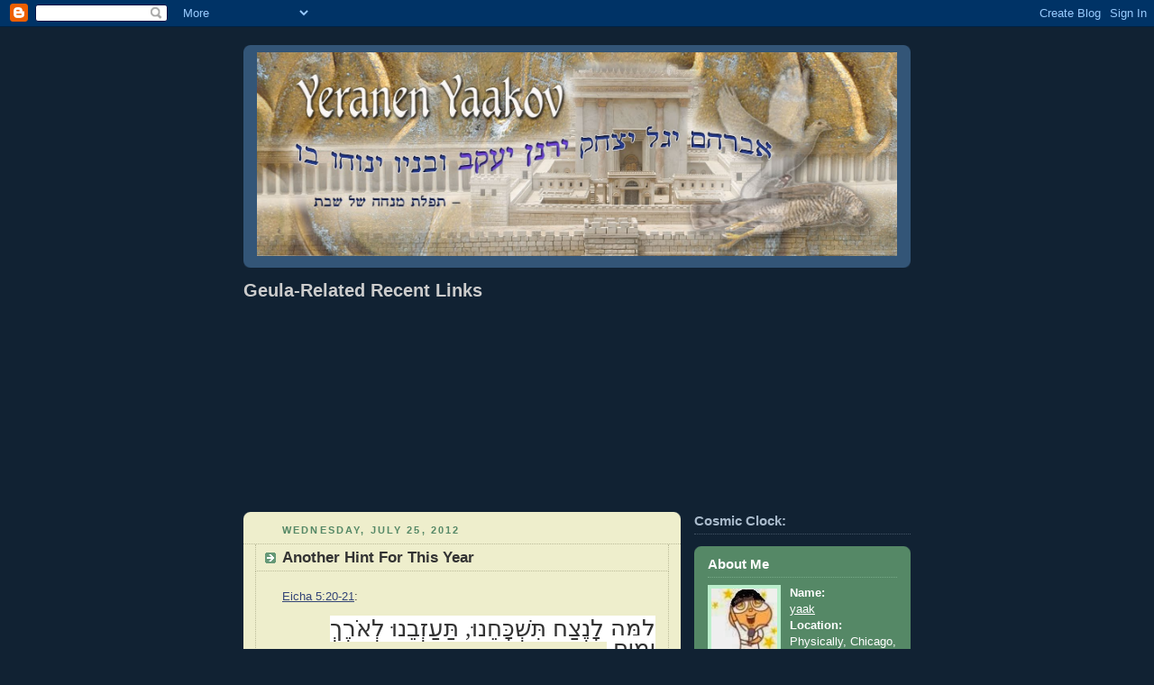

--- FILE ---
content_type: text/html; charset=UTF-8
request_url: https://yeranenyaakov.blogspot.com/2012/07/another-hint-for-this-year.html
body_size: 12130
content:
<!DOCTYPE html PUBLIC "-//W3C//DTD XHTML 1.0 Strict//EN" "http://www.w3.org/TR/xhtml1/DTD/xhtml1-strict.dtd">



<html xmlns="http://www.w3.org/1999/xhtml" xml:lang="en" lang="en">

<head>
  <title>Yeranen Yaakov: Another Hint For This Year</title>

  <script type="text/javascript">(function() { (function(){function b(g){this.t={};this.tick=function(h,m,f){var n=f!=void 0?f:(new Date).getTime();this.t[h]=[n,m];if(f==void 0)try{window.console.timeStamp("CSI/"+h)}catch(q){}};this.getStartTickTime=function(){return this.t.start[0]};this.tick("start",null,g)}var a;if(window.performance)var e=(a=window.performance.timing)&&a.responseStart;var p=e>0?new b(e):new b;window.jstiming={Timer:b,load:p};if(a){var c=a.navigationStart;c>0&&e>=c&&(window.jstiming.srt=e-c)}if(a){var d=window.jstiming.load;
c>0&&e>=c&&(d.tick("_wtsrt",void 0,c),d.tick("wtsrt_","_wtsrt",e),d.tick("tbsd_","wtsrt_"))}try{a=null,window.chrome&&window.chrome.csi&&(a=Math.floor(window.chrome.csi().pageT),d&&c>0&&(d.tick("_tbnd",void 0,window.chrome.csi().startE),d.tick("tbnd_","_tbnd",c))),a==null&&window.gtbExternal&&(a=window.gtbExternal.pageT()),a==null&&window.external&&(a=window.external.pageT,d&&c>0&&(d.tick("_tbnd",void 0,window.external.startE),d.tick("tbnd_","_tbnd",c))),a&&(window.jstiming.pt=a)}catch(g){}})();window.tickAboveFold=function(b){var a=0;if(b.offsetParent){do a+=b.offsetTop;while(b=b.offsetParent)}b=a;b<=750&&window.jstiming.load.tick("aft")};var k=!1;function l(){k||(k=!0,window.jstiming.load.tick("firstScrollTime"))}window.addEventListener?window.addEventListener("scroll",l,!1):window.attachEvent("onscroll",l);
 })();</script><script type="text/javascript">function a(){var b=window.location.href,c=b.split("?");switch(c.length){case 1:return b+"?m=1";case 2:return c[1].search("(^|&)m=")>=0?null:b+"&m=1";default:return null}}var d=navigator.userAgent;if(d.indexOf("Mobile")!=-1&&d.indexOf("WebKit")!=-1&&d.indexOf("iPad")==-1||d.indexOf("Opera Mini")!=-1||d.indexOf("IEMobile")!=-1){var e=a();e&&window.location.replace(e)};
</script><meta http-equiv="Content-Type" content="text/html; charset=UTF-8" />
<meta name="generator" content="Blogger" />
<link rel="icon" type="image/vnd.microsoft.icon" href="https://www.blogger.com/favicon.ico"/>
<link rel="alternate" type="application/atom+xml" title="Yeranen Yaakov - Atom" href="https://yeranenyaakov.blogspot.com/feeds/posts/default" />
<link rel="alternate" type="application/rss+xml" title="Yeranen Yaakov - RSS" href="https://yeranenyaakov.blogspot.com/feeds/posts/default?alt=rss" />
<link rel="service.post" type="application/atom+xml" title="Yeranen Yaakov - Atom" href="https://www.blogger.com/feeds/11016836/posts/default" />
<link rel="alternate" type="application/atom+xml" title="Yeranen Yaakov - Atom" href="https://yeranenyaakov.blogspot.com/feeds/4815552561290077328/comments/default" />
<link rel="stylesheet" type="text/css" href="https://www.blogger.com/static/v1/v-css/1601750677-blog_controls.css"/>
<link rel="stylesheet" type="text/css" href="https://www.blogger.com/dyn-css/authorization.css?targetBlogID=11016836&zx=1d076a6c-1e44-4ec8-b324-2227ffad5b28"/>

<link href='https://blogger.googleusercontent.com/img/b/R29vZ2xl/AVvXsEg_2KUf98gPIiqpcrAv84xIfrEE5aipot0m1erytuaHC24jEGjnHI-hjnORFIAsnwCfy3RysQ0m4BvNrVuEbVNMlEB2_1hHvC1KdcxVEPERbqM_2-sVWoiyieaSfL8zCX4v6P-c/s1600/-.ico' rel='icon' type='image/x-icon'/>
  <style type="text/css">
/*
-----------------------------------------------
Blogger Template Style
Name:     Rounders 3
Designer: Douglas Bowman
URL:      www.stopdesign.com
Date:     27 Feb 2004
----------------------------------------------- */


body {
  background:#123;
  margin:0;
  padding:20px 10px;
  text-align:center;
  font:x-small/1.5em "Trebuchet MS",Verdana,Arial,Sans-serif;
  color:#ccc;
  font-size/* */:/**/small;
  font-size: /**/small;
  }


/* Page Structure
----------------------------------------------- */
/* The images which help create rounded corners depend on the 
   following widths and measurements. If you want to change 
   these measurements, the images will also need to change.
   */
#content {
  width:740px;
  margin:0 auto;
  text-align:left;
  }
#main {
  width:485px;
  float:left;
  background:#eec url("//www.blogblog.com/rounders3/corners_main_bot.gif") no-repeat left bottom;
  margin:15px 0 0;
  padding:0 0 10px;
  color:#333;
  font-size:97%;
  line-height:1.5em;
  }
#main2 {
  float:left;
  width:100%;
  background:url("//www.blogblog.com/rounders3/corners_main_top.gif") no-repeat left top;
  padding:10px 0 0;
  }
#sidebar {
  width:240px;
  float:right;
  margin:15px 0 0;
  font-size:97%;
  line-height:1.5em;
  }


/* Links
----------------------------------------------- */
a:link {
  color:#9db;
  }
a:visited {
  color:#798;
  }
a:hover {
  color:#fff;
  }
a img {
  border-width:0;
  }
#main a:link {
  color:#347;
  }
#main a:visited {
  color:#666;
  }
#main a:hover {
  color:#68a
  }


/* Blog Header
----------------------------------------------- */
#header {
  background:#357 url("//www.blogblog.com/rounders3/corners_cap_bot.gif") no-repeat left bottom;
  margin:0 0 0;
  padding:0 0 8px;
  color:#fff;
  }
#header div {
  background:url("//www.blogblog.com/rounders3/corners_cap_top.gif") no-repeat left top;
  padding:8px 15px 0;
  }
#blog-title {
  margin:0;
  padding:10px 30px 5px;
  font-size:200%;
  line-height:1.2em;
  }
#blog-title a {
  text-decoration:none;
  color:#fff;
  }
#description {
  margin:0;
  padding:5px 30px 10px;
  font-size:94%;
  line-height:1.5em;
  color:#abc;
  }


/* Posts
----------------------------------------------- */
.date-header {
  margin:0 28px 0 43px;
  font-size:85%;
  line-height:2em;
  text-transform:uppercase;
  letter-spacing:.2em;
  color:#586;
  }
.post {
  margin:.3em 0 25px;
  padding:0 13px;
  border:1px dotted #bb9;
  border-width:1px 0;
  }
.post-title {
  margin:0;
  font-size:135%;
  line-height:1.5em;
  background:url("//www.blogblog.com/rounders3/icon_arrow.gif") no-repeat 10px .5em;
  display:block;
  border:1px dotted #bb9;
  border-width:0 1px 1px;
  padding:2px 14px 2px 29px;
  color:#333;
  }
#main a.title-link, .post-title strong {
  text-decoration:none;
  display:block;
  }
#main a.title-link:hover {
  background-color:#fff;
  color:#000;
  }
.post-body {
  border:1px dotted #bb9;
  border-width:0 1px 1px;
  border-bottom-color:#eec;
  padding:10px 14px 1px 29px;
  }
html>body .post-body {
  border-bottom-width:0;
  }
.post p {
  margin:0 0 .75em;
  }
p.post-footer {
  background:#fff;
  margin:0;
  padding:2px 14px 2px 29px;
  border:1px dotted #bb9;
  border-bottom:1px solid #eee;
  font-size:100%;
  line-height:1.5em;
  color:#666;
  text-align:right;
  }
html>body p.post-footer {
  border-bottom-color:transparent;
  }
p.post-footer em {
  display:block;
  float:left;
  text-align:left;
  font-style:normal;
  }
a.comment-link {
  /* IE5.0/Win doesn't apply padding to inline elements,
     so we hide these two declarations from it */
  background/* */:/**/url("//www.blogblog.com/rounders3/icon_comment.gif") no-repeat 0 45%;
  padding-left:14px;
  }
html>body a.comment-link {
  /* Respecified, for IE5/Mac's benefit */
  background:url("//www.blogblog.com/rounders3/icon_comment.gif") no-repeat 0 45%;
  padding-left:14px;
  }
.post img {
  margin:0 0 5px 0;
  padding:4px;
  border:1px solid #586;
  }
blockquote {
  margin:.75em 0;
  border:1px dotted #596;
  border-width:1px 0;
  padding:5px 15px;
  }
.post blockquote p {
  margin:.5em 0;
  }


/* Comments
----------------------------------------------- */
#comments {
  margin:-25px 13px 0;
  border:1px dotted #6a7;
  border-width:0 1px 1px;
  padding:20px 0 15px 0;
  }
#comments h4 {
  margin:0 0 10px;
  padding:0 14px 2px 29px;
  border-bottom:1px dotted #6a7;
  font-size:120%;
  line-height:1.4em;
  color:#333;
  }
#comments-block {
  margin:0 15px 0 9px;
  }
.comment-data {
  background:url("//www.blogblog.com/rounders3/icon_comment.gif") no-repeat 2px .3em;
  margin:.5em 0;
  padding:0 0 0 20px;
  color:#666;
  }
.comment-poster {
  font-weight:bold;
  }
.comment-body {
  margin:0 0 1.25em;
  padding:0 0 0 20px;
  }
.comment-body p {
  margin:0 0 .5em;
  }
.comment-timestamp {
  margin:0 0 .5em;
  padding:0 0 .75em 20px;
  color:#fff;
  }
.comment-timestamp a:link {
  color:#fff;
  }
.deleted-comment {
  font-style:italic;
  color:gray;
  }


/* Profile
----------------------------------------------- */
#profile-container {
  background:#586 url("//www.blogblog.com/rounders3/corners_prof_bot.gif") no-repeat left bottom;
  margin:0 0 15px;
  padding:0 0 10px;
  color:#fff;
  }
#profile-container h2 {
  background:url("//www.blogblog.com/rounders3/corners_prof_top.gif") no-repeat left top;
  padding:10px 15px .2em;
  margin:0;
  border-width:0;
  font-size:115%;
  line-height:1.5em;
  color:#fff;
  }
.profile-datablock {
  margin:0 15px .5em;
  border-top:1px dotted #7a8;
  padding-top:8px;
  }
.profile-img {display:inline;}
.profile-img img {
  float:left;
  margin:0 10px 5px 0;
  border:4px solid #bec;
  }
.profile-data strong {
  display:block;
  }
#profile-container p {
  margin:0 15px .5em;
  }
#profile-container .profile-textblock {
  clear:left;
  }
#profile-container a {
  color:#fff;
  }
.profile-link a {
  background:url("//www.blogblog.com/rounders3/icon_profile.gif") no-repeat 0 .1em;
  padding-left:15px;
  font-weight:bold;
  }
ul.profile-datablock {
  list-style-type:none;
  }


/* Sidebar Boxes
----------------------------------------------- */
.box {
  background:#234 url("//www.blogblog.com/rounders3/corners_side_top.gif") no-repeat left top;
  margin:0 0 15px;
  padding:10px 0 0;
  color:#abc;
  }
.box2 {
  background:url("//www.blogblog.com/rounders3/corners_side_bot.gif") no-repeat left bottom;
  padding:0 13px 8px;
  }
.sidebar-title {
  margin:0;
  padding:0 0 .2em;
  border-bottom:1px dotted #456;
  font-size:115%;
  line-height:1.5em;
  color:#abc;
  }
.box ul {
  margin:.5em 0 1.25em;
  padding:0 0px;
  list-style:none;
  }
.box ul li {
  background:url("//www.blogblog.com/rounders3/icon_arrow_sm.gif") no-repeat 2px .25em;
  margin:0;
  padding:0 0 3px 16px;
  margin-bottom:3px;
  border-bottom:1px dotted #345;
  line-height:1.4em;
  }
.box p {
  margin:0 0 .6em;
  }


/* Footer
----------------------------------------------- */
#footer {
  clear:both;
  margin:0;
  padding:15px 0 0;
  }
#footer div {
  background:#357 url("//www.blogblog.com/rounders3/corners_cap_top.gif") no-repeat left top;
  padding:8px 0 0;
  color:#fff;
  }
#footer div div {
  background:url("//www.blogblog.com/rounders3/corners_cap_bot.gif") no-repeat left bottom;
  padding:0 15px 8px;
  }
#footer hr {display:none;}
#footer p {margin:0;}
#footer a {color:#fff;} 
  </style>

<meta name="google-site-verification" content="KstCOZK8ylVlROn6HH3hM8e5k6xbNrDt5YKAMCT4Emo" />
<meta name='google-adsense-platform-account' content='ca-host-pub-1556223355139109'/>
<meta name='google-adsense-platform-domain' content='blogspot.com'/>
<!-- --><style type="text/css">@import url(//www.blogger.com/static/v1/v-css/navbar/3334278262-classic.css);
div.b-mobile {display:none;}
</style>

</head>



<body><script type="text/javascript">
    function setAttributeOnload(object, attribute, val) {
      if(window.addEventListener) {
        window.addEventListener('load',
          function(){ object[attribute] = val; }, false);
      } else {
        window.attachEvent('onload', function(){ object[attribute] = val; });
      }
    }
  </script>
<div id="navbar-iframe-container"></div>
<script type="text/javascript" src="https://apis.google.com/js/platform.js"></script>
<script type="text/javascript">
      gapi.load("gapi.iframes:gapi.iframes.style.bubble", function() {
        if (gapi.iframes && gapi.iframes.getContext) {
          gapi.iframes.getContext().openChild({
              url: 'https://www.blogger.com/navbar/11016836?origin\x3dhttps://yeranenyaakov.blogspot.com',
              where: document.getElementById("navbar-iframe-container"),
              id: "navbar-iframe"
          });
        }
      });
    </script>



<!-- Begin #content - Centers all content and provides edges for floated columns -->

<div id="content">



<!-- Blog Header -->

<div id="header"><div>
<!--<table><tr><td>
  <h1 id="blog-title">
    <a href="http://yeranenyaakov.blogspot.com/">
	Yeranen Yaakov
	</a>
  </h1>
  <p id="description">אברהם יגל יצחק <b><u> ירנן יעקב</u></b> ובניו ינוחו בו
<br>  -  תפלת מנחה של שבת

<br><br>
A blog where I can sing and rant about Israel, Judaism, and anything I feel like.</p>
</td><td align=right><img src="https://blogger.googleusercontent.com/img/b/R29vZ2xl/AVvXsEj3O76lozRMiLDeu42RrzSOTxpJ231mnyR7BDdEG60XanCbUJY-4258MH7raRdNCyZE8q2K5-vdm_NKQDQm0tIGxSxDPukeqTltl2jqIi0-0WGO0bbVbnym5rUdVx8wrq9UX0GH/s1600/Dove+over+sparrow+hawk.JPG" width=50% height=50%></td></tr></table>-->

<a href="http://yeranenyaakov.blogspot.com/">
<img src="https://blogger.googleusercontent.com/img/b/R29vZ2xl/AVvXsEgfaAIpUR_JSAS9V_jQeKZuc-OESZ2KcwwApkKDv9UUcXpJQkBvntPOZJ_jjV5NbJk45VhcQ2-yp2qFqPGvr8XBfbFlTqvD3U6KjjTM16OD5PCskBlLIuVPovNy-uujnT4Mf4vF/s1600/YYHeading.jpg" width=100% height=100%>
</a>
</div></div>
<!--<script>
function updateTime() {
   var timeMissing = 1408698000000;
   var now = new Date().getTime();
   var days = parseInt((now - timeMissing) / (24 * 60 * 60 * 1000));
   var hours = parseInt((now - timeMissing) / (60 * 60 * 1000)) % 24;
   hours = (hours<10?"0" + hours:hours);
   var mins = parseInt((now - timeMissing) / (60 * 1000)) % 60;
   mins = (mins<10?"0" + mins:mins);
   var secs = parseInt((now - timeMissing) / (1000)) % 60;
   secs = (secs<10?"0" + secs:secs);
   missingTime.innerHTML = days + " : " + hours + " : " + mins + " : " + secs;
}
setInterval("updateTime();",1000);

</script>
<table><tr><td align=right>&nbsp;&nbsp;&nbsp;&nbsp;&nbsp;&nbsp;&nbsp;&nbsp;&nbsp;&nbsp;&nbsp;&nbsp;&nbsp;&nbsp;&nbsp;&nbsp;<img border="0" width=40% height=50% src="https://blogger.googleusercontent.com/img/b/R29vZ2xl/AVvXsEjMVRg-Dx-EV9vTaiG7JFbU3BHWU_C2eqtm_fSsaf1RdXREq-adeeeLY-l3O61AAUI_Xnfljt4LDtB_aX7Z9GXIuTOHLlBtVt9VRpjpYwOv-iowYNKgIPUpHtQB-SZb-AfJeJaU/s1600/aharonSofer2.jpg" /></td>
<td align=center>Please pray for Aharon Sofer<br>אהרן בן חולדה<br>
missing for:<br><font color=lightblue><span id=missingTime></span></font><br>
<font size=1 color=purple>Days&nbsp;&nbsp;Hrs&nbsp;&nbsp;Mins&nbsp;&nbsp;Secs</font>
<br> Let's <a href=https://www.facebook.com/hashtag/bringaaronhome>#bringAaronHome</a></td>
<td><img border="0" width=50% height=50% src="https://blogger.googleusercontent.com/img/b/R29vZ2xl/AVvXsEjVWWfp1V3GTDxfYLLLF0YfAWtuGCmUYX1L5oolyy3LX4l4A05rsaV58m5Q6mykp3c5CkCqbt0v7RSrTGCXHNLESS2Z0V71kYRfRiMfxMvChjBdd11sywBhXULAMqhcWHOKNEit/s1600/aharonSofer1.jpg" /></td>
</tr></table>
-->
<h2>Geula-Related Recent Links</h2>
<iframe width="740" height="200" src="https://www.inoreader.com/stream/user/1005972205/tag/Geula-Related/view/html?cs=m" frameborder="0" tabindex="-1"></iframe>
<!--Scroll to latest <a href="#InterestingRecentLinks">Interesting Recent Links</a> -->
<!-- Begin #main - Contains main-column blog content -->

<div id="main"><div id="main2"><div id="main3">



    
  <h2 class="date-header">Wednesday, July 25, 2012</h2>
  

  

     

  <!-- Begin .post -->

  <div class="post"><a name="4815552561290077328"></a>

     

    
	 
    <h3 class="post-title">
	 Another Hint For This Year
    </h3>
	 
    

    <div class="post-body">

      <p>
      <div style="clear:both;"></div><a href="http://www.mechon-mamre.org/p/pt/pt3205.htm#20">Eicha 5:20-21</a>:<br />
<br />
<div dir="rtl" style="text-align: right;">
<span style="background-color: white; font-family: David; font-size: 26px;">לָמָּה לָנֶצַח תִּשְׁכָּחֵנוּ, תַּעַזְבֵנוּ לְאֹרֶךְ יָמִים.</span><br />
<span style="background-color: white; font-family: David; font-size: 26px;">הֲשִׁיבֵנוּ יְהוָה אֵלֶיךָ ונשוב (וְנָשׁוּבָה), חַדֵּשׁ יָמֵינוּ כְּקֶדֶם.</span> </div>
<br />
Perhaps, one can say the following:<br />
<br />
When it says תעזבנו לארך ימים, the word ימים means "days" and the minimum of days is 2.  A day of HKB"H is 1000 years so 2 "days" equals 2000 years.  We are asking Hashem why he has forsaken us for the  ארך ימים - length of 2000 years.  The next verse starts השיבנו ה' אליך - we split the word השיבנו into 2 parts to make it השיב נ"ו - meaning "return 56".  Since the destruction of the second&nbsp;Beit Hamikdash occurred in the year 3828 (68 CE), that means that it has been 1944 years since the destruction.  We know that the exile is supposed to last 2000 years from the verse לארך ימים, so we are asking Hashem to return 56 of those years (השיב נ"ו) so that we can be close to Him once again (ה' אליך ונשובה) and He will restore our days of old (חדש ימינו כקדם).  <br />
<br />
May we merit to see this fulfilled speedily.<div style="clear:both; padding-bottom:0.25em"></div>
    </p>

    </div>

    <p class="post-footer">
      <em>posted by yaak @ <a href="http://yeranenyaakov.blogspot.com/2012/07/another-hint-for-this-year.html" title="permanent link">7/25/2012 08:00:00 AM</a></em> &nbsp;
      
         <a class="comment-link" href="https://www.blogger.com/comment/fullpage/post/11016836/4815552561290077328" onclick="window.open('https://www.blogger.com/comment/fullpage/post/11016836/4815552561290077328', 'bloggerPopup', 'toolbar=0,scrollbars=1,location=0,statusbar=1,menubar=0,resizable=1,width=400,height=450');return false;">7 comments</a>
        <span class="item-action"><a href="https://www.blogger.com/email-post/11016836/4815552561290077328" title="Email Post"><img class="icon-action" alt="" src="https://resources.blogblog.com/img/icon18_email.gif" height="13" width="18"/></a></span><span class="item-control blog-admin pid-1036949180"><a style="border:none;" href="https://www.blogger.com/post-edit.g?blogID=11016836&postID=4815552561290077328&from=pencil" title="Edit Post"><img class="icon-action" alt="" src="https://resources.blogblog.com/img/icon18_edit_allbkg.gif" height="18" width="18"></a></span>
    </p>

  

  </div>

  <!-- End .post -->

  


  <!-- Begin #comments -->
 

  <div id="comments">

	<a name="comments"></a>

    <h4>7 Comments:</h4>

    <dl id="comments-block">
      
      <dt class="comment-data" id="c7063418112120457896"><a name="c7063418112120457896"></a>
        At <a href="#c7063418112120457896" title="comment permalink">Wed Jul 25, 11:47:00 AM 2012</a>,
        <span style="line-height:16px" class="comment-icon anon-comment-icon"><img src="https://resources.blogblog.com/img/anon16-rounded.gif" alt="Anonymous" style="display:inline;" /></span>&nbsp;<span class="anon-comment-author">Menachem from the Absolute Truth</span> said...
      </dt>
      <dd class="comment-body">
        <p>Excellent.  I would like to add this to my 100 pages of proof of Geula this year.</p>
	  <span class="item-control blog-admin pid-1578362196"><a style="border:none;" href="https://www.blogger.com/comment/delete/11016836/7063418112120457896" title="Delete Comment" ><span class="delete-comment-icon">&nbsp;</span></a></span>
      </dd>
	  
      <dt class="comment-data" id="c7583231314872731743"><a name="c7583231314872731743"></a>
        At <a href="#c7583231314872731743" title="comment permalink">Wed Jul 25, 09:11:00 PM 2012</a>,
        <span style="line-height:16px" class="comment-icon blogger-comment-icon"><img src="https://resources.blogblog.com/img/b16-rounded.gif" alt="Blogger" style="display:inline;" /></span>&nbsp;<a href="https://www.blogger.com/profile/06872044093564824987" rel="nofollow">Unknown</a> said...
      </dt>
      <dd class="comment-body">
        <p>B&quot;H  Amazing Remez, you are clearly following the path of the Gaon.<br /><br />Quick Moshiach update - remember at any moment we can have geulah achishena by MBD, otherwise we are looking for Moshiach ben Yosef - may not come with big fanfare, but certainly hitting the mark.<br /><br />Moshiach Now! (or for the initiated - Yechi HaMelech HaMoshiach.</p>
	  <span class="item-control blog-admin pid-138000482"><a style="border:none;" href="https://www.blogger.com/comment/delete/11016836/7583231314872731743" title="Delete Comment" ><span class="delete-comment-icon">&nbsp;</span></a></span>
      </dd>
	  
      <dt class="comment-data" id="c5191650446407033536"><a name="c5191650446407033536"></a>
        At <a href="#c5191650446407033536" title="comment permalink">Thu Jul 26, 02:15:00 AM 2012</a>,
        <span style="line-height:16px" class="comment-icon blogger-comment-icon"><img src="https://resources.blogblog.com/img/b16-rounded.gif" alt="Blogger" style="display:inline;" /></span>&nbsp;<a href="https://www.blogger.com/profile/04596924137733157133" rel="nofollow">Lea Farkash</a> said...
      </dt>
      <dd class="comment-body">
        <p>you thought of this?? I am impressed</p>
	  <span class="item-control blog-admin pid-1400359089"><a style="border:none;" href="https://www.blogger.com/comment/delete/11016836/5191650446407033536" title="Delete Comment" ><span class="delete-comment-icon">&nbsp;</span></a></span>
      </dd>
	  
      <dt class="comment-data" id="c764457917249639878"><a name="c764457917249639878"></a>
        At <a href="#c764457917249639878" title="comment permalink">Thu Jul 26, 04:07:00 AM 2012</a>,
        <span style="line-height:16px" class="comment-icon blogger-comment-icon"><img src="https://resources.blogblog.com/img/b16-rounded.gif" alt="Blogger" style="display:inline;" /></span>&nbsp;<a href="https://www.blogger.com/profile/12464817724312275528" rel="nofollow">madaral</a> said...
      </dt>
      <dd class="comment-body">
        <p>Very good. Only, it could be a remez to 5773 if the Churban was in 3829. Why would it say השיבנו and afterward ונשובה? Perhaps because the first refers predominantly to an end to Galut and only then will we, massively,<br />do תשובה.</p>
	  <span class="item-control blog-admin pid-1982753739"><a style="border:none;" href="https://www.blogger.com/comment/delete/11016836/764457917249639878" title="Delete Comment" ><span class="delete-comment-icon">&nbsp;</span></a></span>
      </dd>
	  
      <dt class="comment-data" id="c5203336749841772643"><a name="c5203336749841772643"></a>
        At <a href="#c5203336749841772643" title="comment permalink">Thu Jul 26, 12:21:00 PM 2012</a>,
        <span style="line-height:16px" class="comment-icon blogger-comment-icon"><img src="https://resources.blogblog.com/img/b16-rounded.gif" alt="Blogger" style="display:inline;" /></span>&nbsp;<a href="https://www.blogger.com/profile/06326762185596512130" rel="nofollow">Neshama</a> said...
      </dt>
      <dd class="comment-body">
        <p>Your throne is intact, the best blog IMHO.<br /><br />Thanks</p>
	  <span class="item-control blog-admin pid-1150004500"><a style="border:none;" href="https://www.blogger.com/comment/delete/11016836/5203336749841772643" title="Delete Comment" ><span class="delete-comment-icon">&nbsp;</span></a></span>
      </dd>
	  
      <dt class="comment-data" id="c7894180937439251773"><a name="c7894180937439251773"></a>
        At <a href="#c7894180937439251773" title="comment permalink">Mon Aug 06, 11:35:00 PM 2012</a>,
        <span style="line-height:16px" class="comment-icon anon-comment-icon"><img src="https://resources.blogblog.com/img/anon16-rounded.gif" alt="Anonymous" style="display:inline;" /></span>&nbsp;<span class="anon-comment-author">Anonymous</span> said...
      </dt>
      <dd class="comment-body">
        <p>The temple was destroyed in 70 not 68.<br /><br />That being said, in 2010 More Jews lived in Israel than any other country.  No clearer sign about the Geulah can exist.  We are already in the Geulah.</p>
	  <span class="item-control blog-admin pid-1578362196"><a style="border:none;" href="https://www.blogger.com/comment/delete/11016836/7894180937439251773" title="Delete Comment" ><span class="delete-comment-icon">&nbsp;</span></a></span>
      </dd>
	  
      <dt class="comment-data" id="c3800684155105451880"><a name="c3800684155105451880"></a>
        At <a href="#c3800684155105451880" title="comment permalink">Tue Aug 07, 09:47:00 AM 2012</a>,
        <span style="line-height:16px" class="comment-icon blogger-comment-icon"><img src="https://resources.blogblog.com/img/b16-rounded.gif" alt="Blogger" style="display:inline;" /></span>&nbsp;<a href="https://www.blogger.com/profile/08179304707239865515" rel="nofollow">yaak</a> said...
      </dt>
      <dd class="comment-body">
        <p>According to sephardic tradition, the destruction occurred in the year 68 - the gematria of hayim.</p>
	  <span class="item-control blog-admin pid-1036949180"><a style="border:none;" href="https://www.blogger.com/comment/delete/11016836/3800684155105451880" title="Delete Comment" ><span class="delete-comment-icon">&nbsp;</span></a></span>
      </dd>
	  
    </dl>
	
	<p class="comment-timestamp">
    <a class="comment-link" href="https://www.blogger.com/comment/fullpage/post/11016836/4815552561290077328" onclick="window.open(this.href, 'bloggerPopup', 'toolbar=0,scrollbars=1,location=0,statusbar=1,menubar=0,resizable=1,width=400,height=450');return false;">Post a Comment</a>
    </p>
  
  
	
	<p style="padding-left:20px;">
	<a href="http://yeranenyaakov.blogspot.com/">&lt;&lt; Home</a>
    </p>
    </div>



  <!-- End #comments -->





</div></div></div>

<!-- End #main -->









<!-- Begin #sidebar -->

<div id="sidebar">
<h2 class="sidebar-title">  Cosmic Clock: </h2>
<p align=center id=cc></p>
<script>
function getCosmicClock() {
	var timeNow = Date.now();
	var rhts = new Array(1442159280000,1475421720000,1505921880000,1536508320000,1569770760000,1600443660000,1630943760000,1664119860000,1694792700000,1727882520000,1758555300000,1789141800000,1822404240000,1853077080000,1883663520000,1916753340000,1947426120000,1978012680000);
	var year = 5775;
	var index = 0;
	for (i=0;i<rhts.length;i++) {
		if (timeNow > rhts[i]) {
			year++;
			index = i;
		}
	}
	var FridayHoursOnRH = (year - 5001) / (1000 / 24);
	var FridayHourOnRH = Math.floor(FridayHoursOnRH) - 6;
	var FridayPctOfHourOnRH = FridayHoursOnRH - Math.floor(FridayHoursOnRH);
	var FridayMinutesOnRH = FridayPctOfHourOnRH * 60;

	var millsInYear = rhts[index + 1] - rhts[index];
	var millsSoFarThisYear = timeNow - rhts[index];
	var pctOfYearGoneBy = millsSoFarThisYear / millsInYear;
	
	var minutesGoneByThisYear = pctOfYearGoneBy / ((1000 / 24) / 60);

	var FridayMinutesToday = Math.floor(minutesGoneByThisYear + FridayMinutesOnRH);
	if (FridayMinutesToday >= 60) {
		FridayHourOnRH++;
		FridayMinutesToday-=60;
	}
	var FridaySecondsToday = ((minutesGoneByThisYear + FridayMinutesOnRH) - Math.floor(minutesGoneByThisYear + FridayMinutesOnRH)) * 60;
	var FridaySecondsTodayRounded = Math.round(FridaySecondsToday * 100000) / 100000;
	var clockTextHdr = "<span style='font-size:24px;color:lightblue'>";
	var clockText = FridayHourOnRH + ":" + ((FridayMinutesToday<10)?"0"+FridayMinutesToday:FridayMinutesToday) + ":" 
		+ ((FridaySecondsTodayRounded<10)?"0"+FridaySecondsTodayRounded:FridaySecondsTodayRounded) 
	var clockTextFooter = "</span><br><span style='font-size:14px;color:lightblue'>on Friday afternoon</span>";
	var clockTextLength = clockText.length;

	for (i=14;i>clockTextLength;i--) {
		clockText = clockText + "0";
	}

	cc.innerHTML = clockTextHdr + clockText + clockTextFooter;
}

setInterval(getCosmicClock,3000);
</script>


  <!-- Begin #profile-container -->

   <div id="profile-container"><h2 class="sidebar-title">About Me</h2>
<dl class="profile-datablock"><dt class="profile-img"><a href="https://www.blogger.com/profile/08179304707239865515"><img src="//blogger.googleusercontent.com/img/b/R29vZ2xl/AVvXsEikA41HAUUZRGEJHh9yqvJeTWTNdkBiETKPym5f2LKSbaIqR7Idy5bBzol6QbO_-iYp8Z0V7aqtebC6gXZX_CF-XAasVaR3eteqfWLytha6Nhp-ShJ5c57-3JmJQbK3aw/s1600/*" width="73" height="80" alt="My Photo"></a></dt>
<dd class="profile-data"><strong>Name:</strong> <a rel="author" href="https://www.blogger.com/profile/08179304707239865515"> yaak </a></dd>
<dd class="profile-data"><strong>Location:</strong>  Physically, Chicago, but Libi BaMizrah </dd></dl>
<p class="profile-textblock">Who is "yaak"?

I'm a half-Sepharadi, half-Ashkenazi, Haredi Zionist.  I hope that clears it all up.  :-)

I went to a Haredi elementary school, a mixed Haredi/modern high school, Haredi Yeshiva in Israel, and back to a mixed Yeshiva after that.  I have a masters degree in computer science and Semicha.  

BA"H Mash'ala, I'm married to a wonderful wife with 6 great children.

Hoping to meet each one of my readers in Yerushalayim when we are Olim LeRegel there very soon...</p>
<p class="profile-link"><a rel="author" href="https://www.blogger.com/profile/08179304707239865515">View my complete profile</a></p></div>

  <!-- End #profile -->

  <!-- Begin .box -->


  <div class="box"><div class="box2"><div class="box3">
<h2 class="sidebar-title">  Email Address: </h2>
<p>"yeranen" followed by "yaakov" followed by at sign followed by "hotmail.com" </p>

<img src="https://lh3.googleusercontent.com/blogger_img_proxy/[base64]s0-d">
<BR>
<img width=50% height=50% src=https://blogger.googleusercontent.com/img/b/R29vZ2xl/AVvXsEiTDKbJVfYvzqKYZ3LD2ISeE_NhYx81MspxDcpvDEFYPacj4MdDvaoDgIrHULagXRHdlQV80RzIBsd_LmWt27KKtWWTfOg63esHC2WVtf9c1syK_HOY7XyXT62LHF0sGHeVCej-/s320/realfamily.jpg>
<BR>
<BR>
<h2 class="sidebar-title">Quest for Survival</h2>
<a href=https://www.amazon.com/Quest-Survival-Historical-Novel-During/dp/1721059326><img border="0" src="https://blogger.googleusercontent.com/img/b/R29vZ2xl/AVvXsEiI1TVOmk6Oo-3O-KeKvBdaiOT1fi4JsVf96UOXNfKxzMJ6sDAwVl0ztldjGobWoPACKoHU86ppX7YYlhJHLCzZA904stM0axBwrnddtUqKqpmH_VSt8zICsgI3rp7Hmi90sJ6j/s320/Q4S.jpg" width="208" height="320" data-original-width="324" data-original-height="499" /></a>
<BR>
<BR>
    <h2 class="sidebar-title">Previous Posts</h2>
  
  <ul id="recently">
    
        <li><a href="http://yeranenyaakov.blogspot.com/2012/07/not-just-children-are-ready.html">Not Just The Children Are Ready</a></li>
     
        <li><a href="http://yeranenyaakov.blogspot.com/2012/07/stories-of-arizal.html">Stories of the Ariza&quot;l</a></li>
     
        <li><a href="http://yeranenyaakov.blogspot.com/2012/07/a-riddle-not-for-times.html">A Riddle Not for the Times</a></li>
     
        <li><a href="http://yeranenyaakov.blogspot.com/2012/07/lipa-sings-to-rav-elyashiv-ztl.html">Lipa Sings to Rav Elyashiv ZT&quot;L</a></li>
     
        <li><a href="http://yeranenyaakov.blogspot.com/2012/07/about-that-tefillin-picture.html">About That Tefillin Picture</a></li>
     
        <li><a href="http://yeranenyaakov.blogspot.com/2012/07/latest-posts-on-whole-mashiah-in-av.html">Latest Posts on the Whole &quot;Mashiah in Av 5772&quot; Con...</a></li>
     
        <li><a href="http://yeranenyaakov.blogspot.com/2012/07/al-eileh-ani-bochia.html">Al Eileh Ani Bochia</a></li>
     
        <li><a href="http://yeranenyaakov.blogspot.com/2012/07/recent-interesting-links-matotmasei-5772.html">Recent Interesting Links - Matot/Mas&#39;ei 5772</a></li>
     
        <li><a href="http://yeranenyaakov.blogspot.com/2012/07/16-things-you-might-not-know-about-rashi.html">16 Things You Might Not Know About Rashi</a></li>
     
        <li><a href="http://yeranenyaakov.blogspot.com/2012/07/more-on-rav-elyashiv-ztl.html">More on Rav Elyashiv ZT&quot;L</a></li>
     
  </ul>
  
  
  
  
  <p id="powered-by"><a href="//www.blogger.com"><img src="https://lh3.googleusercontent.com/blogger_img_proxy/AEn0k_upE-i5lRe2JMl5km-zHuic-rQP0xoqEGkYEwwN3eT6Pt7IoB5TSADwZcdunxSzx1YBHLfhsGVuRugJLkHjuoVYZNl9OHZOyUS1XVjTx6CK=s0-d" alt="Powered by Blogger"></a></p>

    

    <!--

    <p>This is a paragraph of text that could go in the sidebar.</p>

    -->

<h4>
Blogs I like
</h4><font size=1 color=red>
<p><a href="http://backspin.typepad.com/backspin" TARGET=_blank>Backspin</a></p>
<p style=" margin-top: -20"><a href="http://www.israpundit.com/" TARGET=_blank>Israpundit</a></p>
<p style=" margin-top: -20"><a href="http://www.israellycool.com/blog" TARGET=_blank>Israellycool</a></p>
<p style=" margin-top: -20"><a href="http://www.hirhurim.blogspot.com/" TARGET=_blank>Hirhurim</a></p>
<p style=" margin-top: -20"><a href="http://www.cross-currents.com/" TARGET=_blank>Cross Currents</a></p>
<p style=" margin-top: -20"><a href="http://shilohmusings.blogspot.com/" TARGET=_blank>Shiloh Musings</a></p>
<p style=" margin-top: -20"><a href="http://elderofziyon.blogspot.com/" TARGET=_blank>Elder of Ziyon</a></p>
<p style=" margin-top: -20"><a href="http://mysticalpaths.blogspot.com/" TARGET=_blank>Mystical Paths</a></p>
<p style=" margin-top: -20"><a href="http://cosmicx.blogspot.com/" TARGET=_blank>Cosmic X</a></p>
<p style=" margin-top: -20"><a href="http://yearsofawe.blogspot.com/" TARGET=_blank>End of Days Blog</a></p>
<p style=" margin-top: -20"><a href="http://asimplejew.blogspot.com/" TARGET=_blank>A Simple Jew</a></p>
<p style=" margin-top: -20"><a href="http://lazerbrody.typepad.com/lazer_beams" TARGET=_blank>Lazer Beams</a></p>
<p style=" margin-top: -20"><a href="http://hashem1.net" TARGET=_blank>Hashem1.net</a></p>
<p style=" margin-top: -20"><a href="http://chardal.blogspot.com" TARGET=_blank>Chardal</a></p>
<p style=" margin-top: -20"><a href="http://yehudiyerushalmi.blogspot.com" TARGET=_blank>Yehudi Yerushalmi</a></p>
<p style=" margin-top: -20"><a href="http://muqata.blogspot.com" TARGET=_blank>The Muqata</a></p>
<p style=" margin-top: -20"><a href="http://hamikdash.blogspot.com/" TARGET=_blank>Hamikdash</a></p>
<p style=" margin-top: -20"><a href="http://lifeinisrael.blogspot.com/" TARGET=_blank>Life In Israel</a></p>
<p style=" margin-top: -20"><a href="http://dreamingofmoshiach.blogspot.com/" TARGET=_blank>Dreaming of Moshiach</a></p>
<p style=" margin-top: -20"><a href="http://dafnotes.blogspot.com/" TARGET=_blank>Daf Notes</a></p>
<p style=" margin-top: -20"><a href="http://dixieyid.blogspot.com/" TARGET=_blank>Dixie Yid</a></p>
<p style=" margin-top: -20"><a href="http://gTorah.com" TARGET=_blank>Geshmack Torah</a></p>
<p style=" margin-top: -20"><a href="http://esseragaroth.blogspot.com" TARGET=_blank>Esser Agaroth</a></p>


</font>

<h4>
Ge'ula Sites
</h4><font size=1>
<p style=" margin-top: -20"><a href="http://moshiach.freeforums.org/moshiach-and-geulah-f1.html" TARGET=_blank>Moshiach and Geula Forum</a></p>
<p style=" margin-top: -20"><a href="http://yearsofawe.blogspot.com" TARGET=_blank>End of Days Blog</a></p>
<p style=" margin-top: -20"><a href="http://ThirtySix.org" TARGET=_blank>ThirtySix.org</a></p>
<p style=" margin-top: -20"><a href="http://aharit.com" TARGET=_blank>Aharit.com</a></p>
<p style=" margin-top: -20"><a href="http://lazerbrody.typepad.com/lazer_beams" TARGET=_blank>Lazer Beams</a></p>
<p style=" margin-top: -20"><a href="http://hashem1.net" TARGET=_blank>Hashem1.net</a></p>
<p style=" margin-top: -20"><a href="http://dreamingofmoshiach.blogspot.com/" TARGET=_blank>Dreaming of Moshiach</a></p>
<p style=" margin-top: -20"><a href="http://koshertorah.com" TARGET=_blank>Kosher Torah</a></p>
<p style=" margin-top: -20"><a href="http://palmtreeofdeborah.blogspot.com/" TARGET=_blank>Tomer Devorah</a></p>
<p style=" margin-top: -20"><a href="http://keitzmeguleh.blogspot.com" TARGET=_blank>HaKeitz HaMeguleh</a></p>
<p style=" margin-top: -20"><a href="http://shiratdevorah.blogspot.com" TARGET=_blank>Shirat Devorah</a></p>
<p style=" margin-top: -20"><a href="http://geulahperspectives.blogspot.com" TARGET=_blank>Geulah Perspectives</a></p>
<p style=" margin-top: -20"><a href="http://wewantmashiach.blogspot.com" TARGET=_blank>We Want Mashiach</a></p>
<p style=" margin-top: -20"><a href="http://armyofachdus.blogspot.com/" TARGET=_blank>Army of Achdus</a></p>
<p style=" margin-top: -20"><a href="http://moshiach101.blogspot.com/" TARGET=_blank>Moshiach 101</a></p>
<p style=" margin-top: -20"><a href="http://www.puretorah.com/moshiach.php" TARGET=_blank>Pure Torah's Moshiach Page</a></p>
<p style=" margin-top: -20"><a href="http://www.redemption5768.com/radiobroadcasts.html" TARGET=_blank>Redemption 5768</a></p>
<p style=" margin-top: -20"><a href="http://ruchoshelmashiach.blogspot.com/" TARGET=_blank>Rucho Shel Mashiach</a></p>
<p style=" margin-top: -20"><a href="http://mashiach-awareness.blog.ca/" TARGET=_blank>Mashiach Awareness</a></p>
<p style=" margin-top: -20"><a href="http://israelrising.blogspot.com/" TARGET=_blank>Israel Rising</a></p>
<p style=" margin-top: -20"><a href="http://creedofnoah.blogspot.com/" TARGET=_blank>The 7 Universal Laws for all Humanity</a> - for Noahides</p>
<p style=" margin-top: -20"><a href="http://absolutetruth613.blogspot.com/" TARGET=_blank>The Absolute Truth</a></p>
</font>  

<h4>
Other Great Jewish Sites
</h4>
<font size=1 color=red>
<p style=" margin-top: -20"><a href="http://aish.com" TARGET=_blank>Aish.com</a></p>
</font>  

<h4>
Jewish Blog Portals
</h4><font size=1 color=red>
<p style=" margin-top: -20"><a href="http://moshiach101.blogspot.com/" TARGET=_blank>Moshiach 101</a></p>
</font>  

</div></div></div>

  <!-- End .box -->





</div>

<!-- End #sidebar -->









<!-- Begin #footer -->

<div id="footer"><div><div><hr />



  <p><!-- This is an optional footer. If you want text here, place it inside these tags, and remove this comment. -->&nbsp;</p>


<!-- End #footer -->









</div>

<!-- End #content -->

<!-- Start of StatCounter Code -->
<script type="text/javascript" language="javascript">
var sc_project=800329; 
var sc_partition=6; 
var sc_security="6af5a9c8"; 
var sc_invisible=1; 
</script>

<script type="text/javascript" language="javascript" src="//www.statcounter.com/counter/counter.js"></script><noscript><a href="http://www.statcounter.com/" target="_blank"><img src="https://lh3.googleusercontent.com/blogger_img_proxy/AEn0k_v9z959nTtyFyGRmVBo2YIdMnJnsoqBM66zCH6Xlwnd4s-GK3hOE_mX4sISNz3UmVJMFhBDch0-CQtjpVz-HEt7_w5uG6oDtYzGzH4UJ44yBS6ZfLGa9MEIP8h84zRUrzM6Pa95Yhab0ZGZiPl_R3go5PXzjVyKS9xzNupSZlA=s0-d" alt="unique visitors counter" border="0"></a> </noscript>
<!-- End of StatCounter Code -->

</body>

</html>